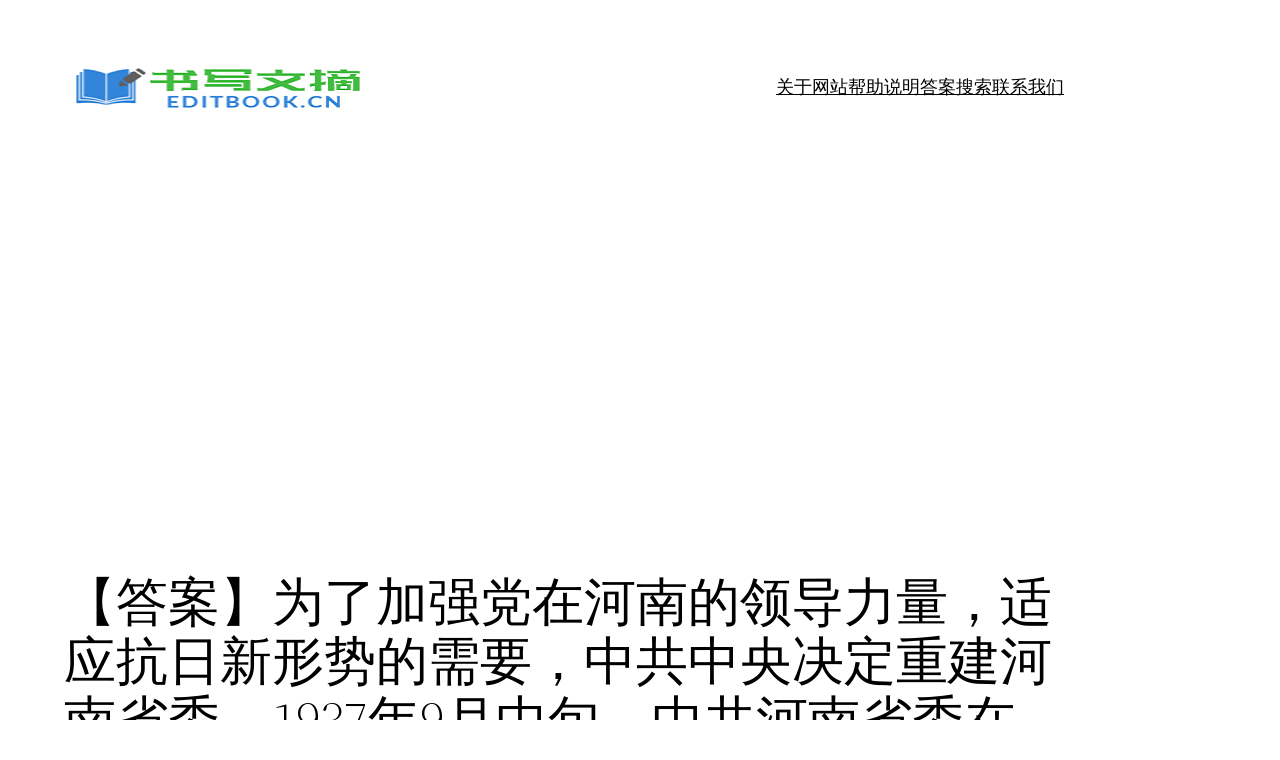

--- FILE ---
content_type: text/html; charset=utf-8
request_url: https://www.google.com/recaptcha/api2/aframe
body_size: 267
content:
<!DOCTYPE HTML><html><head><meta http-equiv="content-type" content="text/html; charset=UTF-8"></head><body><script nonce="IoVEvLkaZzVsj8sYYufIlg">/** Anti-fraud and anti-abuse applications only. See google.com/recaptcha */ try{var clients={'sodar':'https://pagead2.googlesyndication.com/pagead/sodar?'};window.addEventListener("message",function(a){try{if(a.source===window.parent){var b=JSON.parse(a.data);var c=clients[b['id']];if(c){var d=document.createElement('img');d.src=c+b['params']+'&rc='+(localStorage.getItem("rc::a")?sessionStorage.getItem("rc::b"):"");window.document.body.appendChild(d);sessionStorage.setItem("rc::e",parseInt(sessionStorage.getItem("rc::e")||0)+1);localStorage.setItem("rc::h",'1769740568541');}}}catch(b){}});window.parent.postMessage("_grecaptcha_ready", "*");}catch(b){}</script></body></html>